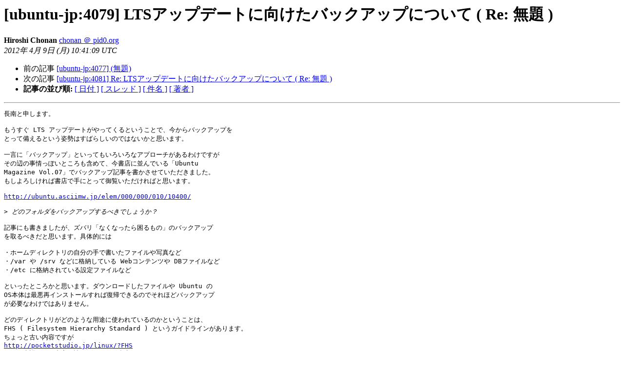

--- FILE ---
content_type: text/html
request_url: https://lists.ubuntu.com/archives/ubuntu-jp/2012-April/004078.html
body_size: 2257
content:
<!DOCTYPE HTML PUBLIC "-//W3C//DTD HTML 4.01 Transitional//EN">
<HTML>
 <HEAD>
   <TITLE> [ubuntu-jp:4079] LTSアップデートに向けたバックアップについて ( Re: 無題 )
   </TITLE>
   <LINK REL="Index" HREF="index.html" >
   <LINK REL="made" HREF="mailto:ubuntu-jp%40lists.ubuntu.com?Subject=Re%3A%20%5Bubuntu-jp%3A4079%5D%0A%09%3D%3Fiso-2022-jp%3Fb%3FTFRTGyRCJSIlQyVXJUchPCVIJEs4fiQxJD8lUCVDJS8bKEI%3D%3F%3D%0A%09%3D%3Fiso-2022-jp%3Fb%3FGyRCJSIlQyVXJEskRCQkJEYbKEIgKCBSZTogGyRCTDUbKEI%3D%3F%3D%0A%09%3D%3Fiso-2022-jp%3Fb%3FGyRCQmobKEIgKQ%3D%3D%3F%3D&In-Reply-To=%3CCAFVAqN3vyt%3DutwjiB10h4qPq8x59hPkZJ4fFWMmuv4G%3DGe418A%40mail.gmail.com%3E">
   <META NAME="robots" CONTENT="index,nofollow">
   <style type="text/css">
       pre {
           white-space: pre-wrap;       /* css-2.1, curent FF, Opera, Safari */
           }
   </style>
   <META http-equiv="Content-Type" content="text/html; charset=euc-jp">
   <LINK REL="Previous"  HREF="004076.html">
   <LINK REL="Next"  HREF="004080.html">
 </HEAD>
 <BODY BGCOLOR="#ffffff">
   <H1>[ubuntu-jp:4079] LTSアップデートに向けたバックアップについて ( Re: 無題 )</H1>
    <B>Hiroshi Chonan</B>
    <A HREF="mailto:ubuntu-jp%40lists.ubuntu.com?Subject=Re%3A%20%5Bubuntu-jp%3A4079%5D%0A%09%3D%3Fiso-2022-jp%3Fb%3FTFRTGyRCJSIlQyVXJUchPCVIJEs4fiQxJD8lUCVDJS8bKEI%3D%3F%3D%0A%09%3D%3Fiso-2022-jp%3Fb%3FGyRCJSIlQyVXJEskRCQkJEYbKEIgKCBSZTogGyRCTDUbKEI%3D%3F%3D%0A%09%3D%3Fiso-2022-jp%3Fb%3FGyRCQmobKEIgKQ%3D%3D%3F%3D&In-Reply-To=%3CCAFVAqN3vyt%3DutwjiB10h4qPq8x59hPkZJ4fFWMmuv4G%3DGe418A%40mail.gmail.com%3E"
       TITLE="[ubuntu-jp:4079] LTSアップデートに向けたバックアップについて ( Re: 無題 )">chonan ＠ pid0.org
       </A><BR>
    <I>2012年 4月  9日 (月) 10:41:09 UTC</I>
    <P><UL>
        <LI>前の記事 <A HREF="004076.html">[ubuntu-jp:4077] (無題)
</A></li>
        <LI>次の記事 <A HREF="004080.html">[ubuntu-jp:4081] Re: LTSアップデートに向けたバックアップについて ( Re: 無題 )
</A></li>
         <LI> <B>記事の並び順:</B> 
              <a href="date.html#4078">[ 日付 ]</a>
              <a href="thread.html#4078">[ スレッド ]</a>
              <a href="subject.html#4078">[ 件名 ]</a>
              <a href="author.html#4078">[ 著者 ]</a>
         </LI>
       </UL>
    <HR>  
<!--beginarticle-->
<PRE>長南と申します。

もうすぐ LTS アップデートがやってくるということで、今からバックアップを
とって備えるという姿勢はすばらしいのではないかと思います。

一言に「バックアップ」といってもいろいろなアプローチがあるわけですが
その辺の事情っぽいところも含めて、今書店に並んでいる「Ubuntu
Magazine Vol.07」でバックアップ記事を書かさせていただきました。
もしよろしければ書店で手にとって御覧いただければと思います。

<A HREF="http://ubuntu.asciimw.jp/elem/000/000/010/10400/">http://ubuntu.asciimw.jp/elem/000/000/010/10400/</A>

&gt;<i> どのフォルダをバックアップするべきでしょうか？
</I>
記事にも書きましたが、ズバリ「なくなったら困るもの」のバックアップ
を取るべきだと思います。具体的には

・ホームディレクトリの自分の手で書いたファイルや写真など
・/var や /srv などに格納している Webコンテンツや DBファイルなど
・/etc に格納されている設定ファイルなど

といったところかと思います。ダウンロードしたファイルや Ubuntu の
OS本体は最悪再インストールすれば復帰できるのでそれほどバックアップ
が必要なわけではありません。

どのディレクトリがどのような用途に使われているのかということは、
FHS ( Filesystem Hierarchy Standard ) というガイドラインがあります。
ちょっと古い内容ですが
<A HREF="http://pocketstudio.jp/linux/?FHS">http://pocketstudio.jp/linux/?FHS</A>
にて日本語でその内容が読めますので、参考にしてみるとよいでしょう。

また、バックアップをとる手法も複数あるので、ニーズにあったツールを
使うのが良いかと思います。

&gt;<i> ~/*は全部で１Gほどあるので半分ほどに縮小したいなと考えています。
</I>
と書かれているので、容量を重視するということであれば、 deja-dup,
duplicity, tar  あたりを使ってみると幸せになれるかもしれません。

どれだけディスクを搭載しているかにもよりますが、まるごと全部ということ
だと時間がかかって大変だということもあるかもしれません(全てを網羅
しているという魅力があるのも事実ですが)。アップデートの際にどのような
作業を想定しているのか、そのときにどんなリスクが出てくるのかを検討
して、最適なやり方を考えてみて下さい。

健闘を祈ります。

-- 
Hiroshi Chonan &lt;<A HREF="https://lists.ubuntu.com/mailman/listinfo/ubuntu-jp">chonan ＠ pid0.org</A>&gt;

</PRE>




<!--endarticle-->
    <HR>
    <P><UL>
        <!--threads-->
	<LI>前の記事 <A HREF="004076.html">[ubuntu-jp:4077] (無題)
</A></li>
	<LI>次の記事 <A HREF="004080.html">[ubuntu-jp:4081] Re: LTSアップデートに向けたバックアップについて ( Re: 無題 )
</A></li>
         <LI> <B>記事の並び順:</B> 
              <a href="date.html#4078">[ 日付 ]</a>
              <a href="thread.html#4078">[ スレッド ]</a>
              <a href="subject.html#4078">[ 件名 ]</a>
              <a href="author.html#4078">[ 著者 ]</a>
         </LI>
       </UL>

<hr>
<a href="https://lists.ubuntu.com/mailman/listinfo/ubuntu-jp">ubuntu-jp メーリングリストの案内
</a><br>
</body></html>
